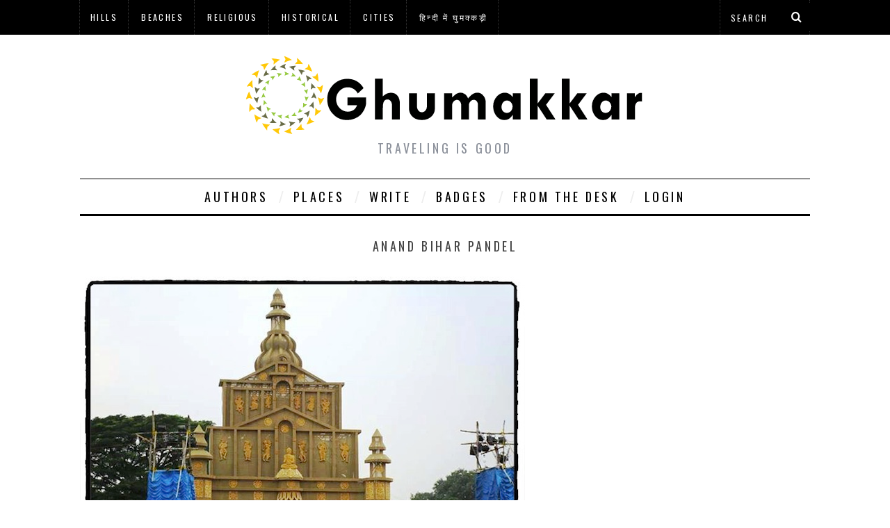

--- FILE ---
content_type: text/html; charset=utf-8
request_url: https://www.google.com/recaptcha/api2/aframe
body_size: 266
content:
<!DOCTYPE HTML><html><head><meta http-equiv="content-type" content="text/html; charset=UTF-8"></head><body><script nonce="cJLeXek25EaxfGXO2m7l5A">/** Anti-fraud and anti-abuse applications only. See google.com/recaptcha */ try{var clients={'sodar':'https://pagead2.googlesyndication.com/pagead/sodar?'};window.addEventListener("message",function(a){try{if(a.source===window.parent){var b=JSON.parse(a.data);var c=clients[b['id']];if(c){var d=document.createElement('img');d.src=c+b['params']+'&rc='+(localStorage.getItem("rc::a")?sessionStorage.getItem("rc::b"):"");window.document.body.appendChild(d);sessionStorage.setItem("rc::e",parseInt(sessionStorage.getItem("rc::e")||0)+1);localStorage.setItem("rc::h",'1769470733411');}}}catch(b){}});window.parent.postMessage("_grecaptcha_ready", "*");}catch(b){}</script></body></html>